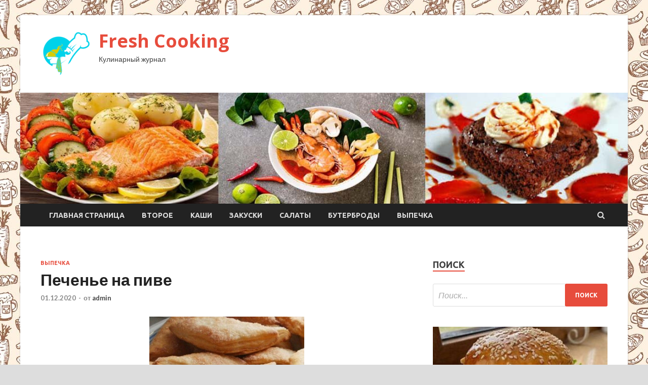

--- FILE ---
content_type: text/html; charset=UTF-8
request_url: http://andfresh.ru/vypechka/pechene-na-pive.html
body_size: 11148
content:
<!DOCTYPE html>
<html lang="ru-RU">
<head>
<meta charset="UTF-8">
<meta name="viewport" content="width=device-width, initial-scale=1">
<link rel="profile" href="http://gmpg.org/xfn/11">

<title>Печенье на пиве &#8212; Fresh Cooking</title>
    <style>
        #wpadminbar #wp-admin-bar-p404_free_top_button .ab-icon:before {
            content: "\f103";
            color: red;
            top: 2px;
        }
    </style>
<meta name='robots' content='max-image-preview:large' />
	<style>img:is([sizes="auto" i], [sizes^="auto," i]) { contain-intrinsic-size: 3000px 1500px }</style>
	<link rel='dns-prefetch' href='//fonts.googleapis.com' />
<link rel="alternate" type="application/rss+xml" title="Fresh Cooking &raquo; Лента" href="http://andfresh.ru/feed" />
<link rel="alternate" type="application/rss+xml" title="Fresh Cooking &raquo; Лента комментариев" href="http://andfresh.ru/comments/feed" />
<script type="text/javascript">
/* <![CDATA[ */
window._wpemojiSettings = {"baseUrl":"https:\/\/s.w.org\/images\/core\/emoji\/15.0.3\/72x72\/","ext":".png","svgUrl":"https:\/\/s.w.org\/images\/core\/emoji\/15.0.3\/svg\/","svgExt":".svg","source":{"concatemoji":"http:\/\/andfresh.ru\/wp-includes\/js\/wp-emoji-release.min.js?ver=3dce495fe8dffeb103de8cd135c02521"}};
/*! This file is auto-generated */
!function(i,n){var o,s,e;function c(e){try{var t={supportTests:e,timestamp:(new Date).valueOf()};sessionStorage.setItem(o,JSON.stringify(t))}catch(e){}}function p(e,t,n){e.clearRect(0,0,e.canvas.width,e.canvas.height),e.fillText(t,0,0);var t=new Uint32Array(e.getImageData(0,0,e.canvas.width,e.canvas.height).data),r=(e.clearRect(0,0,e.canvas.width,e.canvas.height),e.fillText(n,0,0),new Uint32Array(e.getImageData(0,0,e.canvas.width,e.canvas.height).data));return t.every(function(e,t){return e===r[t]})}function u(e,t,n){switch(t){case"flag":return n(e,"\ud83c\udff3\ufe0f\u200d\u26a7\ufe0f","\ud83c\udff3\ufe0f\u200b\u26a7\ufe0f")?!1:!n(e,"\ud83c\uddfa\ud83c\uddf3","\ud83c\uddfa\u200b\ud83c\uddf3")&&!n(e,"\ud83c\udff4\udb40\udc67\udb40\udc62\udb40\udc65\udb40\udc6e\udb40\udc67\udb40\udc7f","\ud83c\udff4\u200b\udb40\udc67\u200b\udb40\udc62\u200b\udb40\udc65\u200b\udb40\udc6e\u200b\udb40\udc67\u200b\udb40\udc7f");case"emoji":return!n(e,"\ud83d\udc26\u200d\u2b1b","\ud83d\udc26\u200b\u2b1b")}return!1}function f(e,t,n){var r="undefined"!=typeof WorkerGlobalScope&&self instanceof WorkerGlobalScope?new OffscreenCanvas(300,150):i.createElement("canvas"),a=r.getContext("2d",{willReadFrequently:!0}),o=(a.textBaseline="top",a.font="600 32px Arial",{});return e.forEach(function(e){o[e]=t(a,e,n)}),o}function t(e){var t=i.createElement("script");t.src=e,t.defer=!0,i.head.appendChild(t)}"undefined"!=typeof Promise&&(o="wpEmojiSettingsSupports",s=["flag","emoji"],n.supports={everything:!0,everythingExceptFlag:!0},e=new Promise(function(e){i.addEventListener("DOMContentLoaded",e,{once:!0})}),new Promise(function(t){var n=function(){try{var e=JSON.parse(sessionStorage.getItem(o));if("object"==typeof e&&"number"==typeof e.timestamp&&(new Date).valueOf()<e.timestamp+604800&&"object"==typeof e.supportTests)return e.supportTests}catch(e){}return null}();if(!n){if("undefined"!=typeof Worker&&"undefined"!=typeof OffscreenCanvas&&"undefined"!=typeof URL&&URL.createObjectURL&&"undefined"!=typeof Blob)try{var e="postMessage("+f.toString()+"("+[JSON.stringify(s),u.toString(),p.toString()].join(",")+"));",r=new Blob([e],{type:"text/javascript"}),a=new Worker(URL.createObjectURL(r),{name:"wpTestEmojiSupports"});return void(a.onmessage=function(e){c(n=e.data),a.terminate(),t(n)})}catch(e){}c(n=f(s,u,p))}t(n)}).then(function(e){for(var t in e)n.supports[t]=e[t],n.supports.everything=n.supports.everything&&n.supports[t],"flag"!==t&&(n.supports.everythingExceptFlag=n.supports.everythingExceptFlag&&n.supports[t]);n.supports.everythingExceptFlag=n.supports.everythingExceptFlag&&!n.supports.flag,n.DOMReady=!1,n.readyCallback=function(){n.DOMReady=!0}}).then(function(){return e}).then(function(){var e;n.supports.everything||(n.readyCallback(),(e=n.source||{}).concatemoji?t(e.concatemoji):e.wpemoji&&e.twemoji&&(t(e.twemoji),t(e.wpemoji)))}))}((window,document),window._wpemojiSettings);
/* ]]> */
</script>
<style id='wp-emoji-styles-inline-css' type='text/css'>

	img.wp-smiley, img.emoji {
		display: inline !important;
		border: none !important;
		box-shadow: none !important;
		height: 1em !important;
		width: 1em !important;
		margin: 0 0.07em !important;
		vertical-align: -0.1em !important;
		background: none !important;
		padding: 0 !important;
	}
</style>
<link rel='stylesheet' id='wp-block-library-css' href='http://andfresh.ru/wp-includes/css/dist/block-library/style.min.css?ver=3dce495fe8dffeb103de8cd135c02521' type='text/css' media='all' />
<style id='classic-theme-styles-inline-css' type='text/css'>
/*! This file is auto-generated */
.wp-block-button__link{color:#fff;background-color:#32373c;border-radius:9999px;box-shadow:none;text-decoration:none;padding:calc(.667em + 2px) calc(1.333em + 2px);font-size:1.125em}.wp-block-file__button{background:#32373c;color:#fff;text-decoration:none}
</style>
<style id='global-styles-inline-css' type='text/css'>
:root{--wp--preset--aspect-ratio--square: 1;--wp--preset--aspect-ratio--4-3: 4/3;--wp--preset--aspect-ratio--3-4: 3/4;--wp--preset--aspect-ratio--3-2: 3/2;--wp--preset--aspect-ratio--2-3: 2/3;--wp--preset--aspect-ratio--16-9: 16/9;--wp--preset--aspect-ratio--9-16: 9/16;--wp--preset--color--black: #000000;--wp--preset--color--cyan-bluish-gray: #abb8c3;--wp--preset--color--white: #ffffff;--wp--preset--color--pale-pink: #f78da7;--wp--preset--color--vivid-red: #cf2e2e;--wp--preset--color--luminous-vivid-orange: #ff6900;--wp--preset--color--luminous-vivid-amber: #fcb900;--wp--preset--color--light-green-cyan: #7bdcb5;--wp--preset--color--vivid-green-cyan: #00d084;--wp--preset--color--pale-cyan-blue: #8ed1fc;--wp--preset--color--vivid-cyan-blue: #0693e3;--wp--preset--color--vivid-purple: #9b51e0;--wp--preset--gradient--vivid-cyan-blue-to-vivid-purple: linear-gradient(135deg,rgba(6,147,227,1) 0%,rgb(155,81,224) 100%);--wp--preset--gradient--light-green-cyan-to-vivid-green-cyan: linear-gradient(135deg,rgb(122,220,180) 0%,rgb(0,208,130) 100%);--wp--preset--gradient--luminous-vivid-amber-to-luminous-vivid-orange: linear-gradient(135deg,rgba(252,185,0,1) 0%,rgba(255,105,0,1) 100%);--wp--preset--gradient--luminous-vivid-orange-to-vivid-red: linear-gradient(135deg,rgba(255,105,0,1) 0%,rgb(207,46,46) 100%);--wp--preset--gradient--very-light-gray-to-cyan-bluish-gray: linear-gradient(135deg,rgb(238,238,238) 0%,rgb(169,184,195) 100%);--wp--preset--gradient--cool-to-warm-spectrum: linear-gradient(135deg,rgb(74,234,220) 0%,rgb(151,120,209) 20%,rgb(207,42,186) 40%,rgb(238,44,130) 60%,rgb(251,105,98) 80%,rgb(254,248,76) 100%);--wp--preset--gradient--blush-light-purple: linear-gradient(135deg,rgb(255,206,236) 0%,rgb(152,150,240) 100%);--wp--preset--gradient--blush-bordeaux: linear-gradient(135deg,rgb(254,205,165) 0%,rgb(254,45,45) 50%,rgb(107,0,62) 100%);--wp--preset--gradient--luminous-dusk: linear-gradient(135deg,rgb(255,203,112) 0%,rgb(199,81,192) 50%,rgb(65,88,208) 100%);--wp--preset--gradient--pale-ocean: linear-gradient(135deg,rgb(255,245,203) 0%,rgb(182,227,212) 50%,rgb(51,167,181) 100%);--wp--preset--gradient--electric-grass: linear-gradient(135deg,rgb(202,248,128) 0%,rgb(113,206,126) 100%);--wp--preset--gradient--midnight: linear-gradient(135deg,rgb(2,3,129) 0%,rgb(40,116,252) 100%);--wp--preset--font-size--small: 13px;--wp--preset--font-size--medium: 20px;--wp--preset--font-size--large: 36px;--wp--preset--font-size--x-large: 42px;--wp--preset--spacing--20: 0.44rem;--wp--preset--spacing--30: 0.67rem;--wp--preset--spacing--40: 1rem;--wp--preset--spacing--50: 1.5rem;--wp--preset--spacing--60: 2.25rem;--wp--preset--spacing--70: 3.38rem;--wp--preset--spacing--80: 5.06rem;--wp--preset--shadow--natural: 6px 6px 9px rgba(0, 0, 0, 0.2);--wp--preset--shadow--deep: 12px 12px 50px rgba(0, 0, 0, 0.4);--wp--preset--shadow--sharp: 6px 6px 0px rgba(0, 0, 0, 0.2);--wp--preset--shadow--outlined: 6px 6px 0px -3px rgba(255, 255, 255, 1), 6px 6px rgba(0, 0, 0, 1);--wp--preset--shadow--crisp: 6px 6px 0px rgba(0, 0, 0, 1);}:where(.is-layout-flex){gap: 0.5em;}:where(.is-layout-grid){gap: 0.5em;}body .is-layout-flex{display: flex;}.is-layout-flex{flex-wrap: wrap;align-items: center;}.is-layout-flex > :is(*, div){margin: 0;}body .is-layout-grid{display: grid;}.is-layout-grid > :is(*, div){margin: 0;}:where(.wp-block-columns.is-layout-flex){gap: 2em;}:where(.wp-block-columns.is-layout-grid){gap: 2em;}:where(.wp-block-post-template.is-layout-flex){gap: 1.25em;}:where(.wp-block-post-template.is-layout-grid){gap: 1.25em;}.has-black-color{color: var(--wp--preset--color--black) !important;}.has-cyan-bluish-gray-color{color: var(--wp--preset--color--cyan-bluish-gray) !important;}.has-white-color{color: var(--wp--preset--color--white) !important;}.has-pale-pink-color{color: var(--wp--preset--color--pale-pink) !important;}.has-vivid-red-color{color: var(--wp--preset--color--vivid-red) !important;}.has-luminous-vivid-orange-color{color: var(--wp--preset--color--luminous-vivid-orange) !important;}.has-luminous-vivid-amber-color{color: var(--wp--preset--color--luminous-vivid-amber) !important;}.has-light-green-cyan-color{color: var(--wp--preset--color--light-green-cyan) !important;}.has-vivid-green-cyan-color{color: var(--wp--preset--color--vivid-green-cyan) !important;}.has-pale-cyan-blue-color{color: var(--wp--preset--color--pale-cyan-blue) !important;}.has-vivid-cyan-blue-color{color: var(--wp--preset--color--vivid-cyan-blue) !important;}.has-vivid-purple-color{color: var(--wp--preset--color--vivid-purple) !important;}.has-black-background-color{background-color: var(--wp--preset--color--black) !important;}.has-cyan-bluish-gray-background-color{background-color: var(--wp--preset--color--cyan-bluish-gray) !important;}.has-white-background-color{background-color: var(--wp--preset--color--white) !important;}.has-pale-pink-background-color{background-color: var(--wp--preset--color--pale-pink) !important;}.has-vivid-red-background-color{background-color: var(--wp--preset--color--vivid-red) !important;}.has-luminous-vivid-orange-background-color{background-color: var(--wp--preset--color--luminous-vivid-orange) !important;}.has-luminous-vivid-amber-background-color{background-color: var(--wp--preset--color--luminous-vivid-amber) !important;}.has-light-green-cyan-background-color{background-color: var(--wp--preset--color--light-green-cyan) !important;}.has-vivid-green-cyan-background-color{background-color: var(--wp--preset--color--vivid-green-cyan) !important;}.has-pale-cyan-blue-background-color{background-color: var(--wp--preset--color--pale-cyan-blue) !important;}.has-vivid-cyan-blue-background-color{background-color: var(--wp--preset--color--vivid-cyan-blue) !important;}.has-vivid-purple-background-color{background-color: var(--wp--preset--color--vivid-purple) !important;}.has-black-border-color{border-color: var(--wp--preset--color--black) !important;}.has-cyan-bluish-gray-border-color{border-color: var(--wp--preset--color--cyan-bluish-gray) !important;}.has-white-border-color{border-color: var(--wp--preset--color--white) !important;}.has-pale-pink-border-color{border-color: var(--wp--preset--color--pale-pink) !important;}.has-vivid-red-border-color{border-color: var(--wp--preset--color--vivid-red) !important;}.has-luminous-vivid-orange-border-color{border-color: var(--wp--preset--color--luminous-vivid-orange) !important;}.has-luminous-vivid-amber-border-color{border-color: var(--wp--preset--color--luminous-vivid-amber) !important;}.has-light-green-cyan-border-color{border-color: var(--wp--preset--color--light-green-cyan) !important;}.has-vivid-green-cyan-border-color{border-color: var(--wp--preset--color--vivid-green-cyan) !important;}.has-pale-cyan-blue-border-color{border-color: var(--wp--preset--color--pale-cyan-blue) !important;}.has-vivid-cyan-blue-border-color{border-color: var(--wp--preset--color--vivid-cyan-blue) !important;}.has-vivid-purple-border-color{border-color: var(--wp--preset--color--vivid-purple) !important;}.has-vivid-cyan-blue-to-vivid-purple-gradient-background{background: var(--wp--preset--gradient--vivid-cyan-blue-to-vivid-purple) !important;}.has-light-green-cyan-to-vivid-green-cyan-gradient-background{background: var(--wp--preset--gradient--light-green-cyan-to-vivid-green-cyan) !important;}.has-luminous-vivid-amber-to-luminous-vivid-orange-gradient-background{background: var(--wp--preset--gradient--luminous-vivid-amber-to-luminous-vivid-orange) !important;}.has-luminous-vivid-orange-to-vivid-red-gradient-background{background: var(--wp--preset--gradient--luminous-vivid-orange-to-vivid-red) !important;}.has-very-light-gray-to-cyan-bluish-gray-gradient-background{background: var(--wp--preset--gradient--very-light-gray-to-cyan-bluish-gray) !important;}.has-cool-to-warm-spectrum-gradient-background{background: var(--wp--preset--gradient--cool-to-warm-spectrum) !important;}.has-blush-light-purple-gradient-background{background: var(--wp--preset--gradient--blush-light-purple) !important;}.has-blush-bordeaux-gradient-background{background: var(--wp--preset--gradient--blush-bordeaux) !important;}.has-luminous-dusk-gradient-background{background: var(--wp--preset--gradient--luminous-dusk) !important;}.has-pale-ocean-gradient-background{background: var(--wp--preset--gradient--pale-ocean) !important;}.has-electric-grass-gradient-background{background: var(--wp--preset--gradient--electric-grass) !important;}.has-midnight-gradient-background{background: var(--wp--preset--gradient--midnight) !important;}.has-small-font-size{font-size: var(--wp--preset--font-size--small) !important;}.has-medium-font-size{font-size: var(--wp--preset--font-size--medium) !important;}.has-large-font-size{font-size: var(--wp--preset--font-size--large) !important;}.has-x-large-font-size{font-size: var(--wp--preset--font-size--x-large) !important;}
:where(.wp-block-post-template.is-layout-flex){gap: 1.25em;}:where(.wp-block-post-template.is-layout-grid){gap: 1.25em;}
:where(.wp-block-columns.is-layout-flex){gap: 2em;}:where(.wp-block-columns.is-layout-grid){gap: 2em;}
:root :where(.wp-block-pullquote){font-size: 1.5em;line-height: 1.6;}
</style>
<link rel='stylesheet' id='hitmag-fonts-css' href='//fonts.googleapis.com/css?family=Ubuntu%3A400%2C500%2C700%7CLato%3A400%2C700%2C400italic%2C700italic%7COpen+Sans%3A400%2C400italic%2C700&#038;subset=latin%2Clatin-ext' type='text/css' media='all' />
<link rel='stylesheet' id='font-awesome-css' href='http://andfresh.ru/wp-content/themes/hitmag/css/font-awesome.min.css?ver=4.7.0' type='text/css' media='all' />
<link rel='stylesheet' id='hitmag-style-css' href='http://andfresh.ru/wp-content/themes/hitmag/style.css?ver=3dce495fe8dffeb103de8cd135c02521' type='text/css' media='all' />
<link rel='stylesheet' id='jquery-flexslider-css' href='http://andfresh.ru/wp-content/themes/hitmag/css/flexslider.css?ver=3dce495fe8dffeb103de8cd135c02521' type='text/css' media='screen' />
<link rel='stylesheet' id='jquery-magnific-popup-css' href='http://andfresh.ru/wp-content/themes/hitmag/css/magnific-popup.css?ver=3dce495fe8dffeb103de8cd135c02521' type='text/css' media='all' />
<link rel='stylesheet' id='wp-pagenavi-css' href='http://andfresh.ru/wp-content/plugins/wp-pagenavi/pagenavi-css.css?ver=2.70' type='text/css' media='all' />
<script type="text/javascript" src="http://andfresh.ru/wp-includes/js/jquery/jquery.min.js?ver=3.7.1" id="jquery-core-js"></script>
<script type="text/javascript" src="http://andfresh.ru/wp-includes/js/jquery/jquery-migrate.min.js?ver=3.4.1" id="jquery-migrate-js"></script>
<!--[if lt IE 9]>
<script type="text/javascript" src="http://andfresh.ru/wp-content/themes/hitmag/js/html5shiv.min.js?ver=3dce495fe8dffeb103de8cd135c02521" id="html5shiv-js"></script>
<![endif]-->
<link rel="https://api.w.org/" href="http://andfresh.ru/wp-json/" /><link rel="alternate" title="JSON" type="application/json" href="http://andfresh.ru/wp-json/wp/v2/posts/62" /><link rel="EditURI" type="application/rsd+xml" title="RSD" href="http://andfresh.ru/xmlrpc.php?rsd" />

<link rel="canonical" href="http://andfresh.ru/vypechka/pechene-na-pive.html" />
<link rel='shortlink' href='http://andfresh.ru/?p=62' />
<link rel="alternate" title="oEmbed (JSON)" type="application/json+oembed" href="http://andfresh.ru/wp-json/oembed/1.0/embed?url=http%3A%2F%2Fandfresh.ru%2Fvypechka%2Fpechene-na-pive.html" />
<link rel="alternate" title="oEmbed (XML)" type="text/xml+oembed" href="http://andfresh.ru/wp-json/oembed/1.0/embed?url=http%3A%2F%2Fandfresh.ru%2Fvypechka%2Fpechene-na-pive.html&#038;format=xml" />
<style type="text/css" id="custom-background-css">
body.custom-background { background-image: url("http://andfresh.ru/wp-content/uploads/2020/11/kulinariya.jpg"); background-position: left top; background-size: auto; background-repeat: repeat; background-attachment: scroll; }
</style>
	<link rel="icon" href="http://andfresh.ru/wp-content/uploads/2020/11/kulinariya3-150x150.png" sizes="32x32" />
<link rel="icon" href="http://andfresh.ru/wp-content/uploads/2020/11/kulinariya3-e1606575829534.png" sizes="192x192" />
<link rel="apple-touch-icon" href="http://andfresh.ru/wp-content/uploads/2020/11/kulinariya3-e1606575829534.png" />
<meta name="msapplication-TileImage" content="http://andfresh.ru/wp-content/uploads/2020/11/kulinariya3-e1606575829534.png" />
</head>

<body class="post-template-default single single-post postid-62 single-format-standard custom-background wp-custom-logo th-right-sidebar">

<div id="page" class="site hitmag-wrapper">
	<a class="skip-link screen-reader-text" href="#content">Перейти к содержанию</a>

	<header id="masthead" class="site-header" role="banner">
		
		
		<div class="header-main-area">
			<div class="hm-container">
			<div class="site-branding">
				<div class="site-branding-content">
					<div class="hm-logo">
						<a href="http://andfresh.ru/" class="custom-logo-link" rel="home"><img width="100" height="91" src="http://andfresh.ru/wp-content/uploads/2020/11/kulinariya3-e1606575829534.png" class="custom-logo" alt="Fresh Cooking" decoding="async" /></a>					</div><!-- .hm-logo -->

					<div class="hm-site-title">
													<p class="site-title"><a href="http://andfresh.ru/" rel="home">Fresh Cooking</a></p>
													<p class="site-description">Кулинарный журнал</p>
											</div><!-- .hm-site-title -->
				</div><!-- .site-branding-content -->
			</div><!-- .site-branding -->

						</div><!-- .hm-container -->
		</div><!-- .header-main-area -->

		<div class="hm-header-image"><img src="http://andfresh.ru/wp-content/uploads/2020/11/frash_coocing_croped.jpg" height="199" width="1089" alt="" /></div>
		<div class="hm-nav-container">
			<nav id="site-navigation" class="main-navigation" role="navigation">
				<div class="hm-container">
				<div class="menu-glavnoe-menyu-container"><ul id="primary-menu" class="menu"><li id="menu-item-16" class="menu-item menu-item-type-custom menu-item-object-custom menu-item-home menu-item-16"><a href="http://andfresh.ru/">Главная страница</a></li>
<li id="menu-item-511" class="menu-item menu-item-type-taxonomy menu-item-object-category menu-item-511"><a href="http://andfresh.ru/category/vtoroe">Второе</a></li>
<li id="menu-item-515" class="menu-item menu-item-type-taxonomy menu-item-object-category menu-item-515"><a href="http://andfresh.ru/category/kashi">Каши</a></li>
<li id="menu-item-512" class="menu-item menu-item-type-taxonomy menu-item-object-category menu-item-512"><a href="http://andfresh.ru/category/zakuski">Закуски</a></li>
<li id="menu-item-513" class="menu-item menu-item-type-taxonomy menu-item-object-category menu-item-513"><a href="http://andfresh.ru/category/salaty">Салаты</a></li>
<li id="menu-item-516" class="menu-item menu-item-type-taxonomy menu-item-object-category menu-item-516"><a href="http://andfresh.ru/category/buterbrody">Бутерброды</a></li>
<li id="menu-item-514" class="menu-item menu-item-type-taxonomy menu-item-object-category current-post-ancestor current-menu-parent current-post-parent menu-item-514"><a href="http://andfresh.ru/category/vypechka">Выпечка</a></li>
</ul></div>
									<div class="hm-search-button-icon"></div>
					<div class="hm-search-box-container">
						<div class="hm-search-box">
							<form role="search" method="get" class="search-form" action="http://andfresh.ru/">
				<label>
					<span class="screen-reader-text">Найти:</span>
					<input type="search" class="search-field" placeholder="Поиск&hellip;" value="" name="s" />
				</label>
				<input type="submit" class="search-submit" value="Поиск" />
			</form>						</div><!-- th-search-box -->
					</div><!-- .th-search-box-container -->
								</div><!-- .hm-container -->
			</nav><!-- #site-navigation -->
			<a href="#" class="navbutton" id="main-nav-button">Главное Меню</a>
			<div class="responsive-mainnav"></div>
		</div><!-- .hm-nav-container -->

		
	</header><!-- #masthead -->

	<div id="content" class="site-content">
		<div class="hm-container">

	<div id="primary" class="content-area">
		<main id="main" class="site-main" role="main">

		
<article id="post-62" class="hitmag-single post-62 post type-post status-publish format-standard has-post-thumbnail hentry category-vypechka">
	<header class="entry-header">
		<div class="cat-links"><a href="http://andfresh.ru/category/vypechka" rel="category tag">Выпечка</a></div><h1 class="entry-title">Печенье на пиве</h1>		<div class="entry-meta">
			<span class="posted-on"><a href="http://andfresh.ru/vypechka/pechene-na-pive.html" rel="bookmark"><time class="entry-date published updated" datetime="2020-12-01T22:55:31+03:00">01.12.2020</time></a></span><span class="meta-sep"> - </span><span class="byline"> от <span class="author vcard"><a class="url fn n" href="http://andfresh.ru/author/admin">admin</a></span></span>		</div><!-- .entry-meta -->
		
	</header><!-- .entry-header -->
	
	

	<div class="entry-content">
		<p><img fetchpriority="high" decoding="async" class=" wp-image-63 aligncenter" src="http://andfresh.ru/wp-content/uploads/2020/12/img_500-300x200.jpg" alt="" width="306" height="204" srcset="http://andfresh.ru/wp-content/uploads/2020/12/img_500-300x200.jpg 300w, http://andfresh.ru/wp-content/uploads/2020/12/img_500.jpg 500w" sizes="(max-width: 306px) 100vw, 306px" /></p>
<p><strong>Ингредиенты:</strong></p>
<p><em>2 стакана муки, 1 пачка маргарина, ½ стакана пива, ⅓ стакана сахара, ½ ч. ложки корицы.</em></p>
<p><strong>Приготовление:</strong></p>
<p><em>Муку просеять в миску и перетереть с нарезанным на кусочки и слегка размягченным маргарином. К этой смеси добавить пиво, замесить тесто и поставить его на два часа в холодильник. После этого тесто раскатать в пласт толщиной 5–8 мм, вырезать из него формочками или стаканом печенье, смазать поверхность водой и обмакнуть в сахар, смешанный с корицей. Печенье выложить на противень, поместить в нагретую духовку и выпекать 15–20 минут на среднем огне. Это же печенье можно испечь в микроволновке в течение 4–5 минут при 100 %-ной мощности.</em><br />
<em>Готовое печенье напоминает по вкусу слойку</em></p>
	</div><!-- .entry-content -->

	<footer class="entry-footer">
			</footer><!-- .entry-footer -->
</article><!-- #post-## -->

    <div class="hm-related-posts">
    
    <div class="wt-container">
        <h4 class="widget-title">Похожие записи</h4>
    </div>

    <div class="hmrp-container">

        
                <div class="hm-rel-post">
                    <a href="http://andfresh.ru/vypechka/pirozhnye-oreshki.html" rel="bookmark" title="Пирожные «Орешки»">
                        <img width="348" height="215" src="http://andfresh.ru/wp-content/uploads/2020/12/9ad3b5e46eef1bf658e5d6a3733add73-348x215.jpg" class="attachment-hitmag-grid size-hitmag-grid wp-post-image" alt="" decoding="async" />                    </a>
                    <h3 class="post-title">
                        <a href="http://andfresh.ru/vypechka/pirozhnye-oreshki.html" rel="bookmark" title="Пирожные «Орешки»">
                            Пирожные «Орешки»                        </a>
                    </h3>
                    <p class="hms-meta"><time class="entry-date published updated" datetime="2020-12-17T21:56:47+03:00">17.12.2020</time></p>
                </div>
            
            
                <div class="hm-rel-post">
                    <a href="http://andfresh.ru/vypechka/pirozhnye-vanilnye-rozhki.html" rel="bookmark" title="Пирожные «Ванильные рожки»">
                        <img width="348" height="215" src="http://andfresh.ru/wp-content/uploads/2020/12/78146110-348x215.jpg" class="attachment-hitmag-grid size-hitmag-grid wp-post-image" alt="" decoding="async" />                    </a>
                    <h3 class="post-title">
                        <a href="http://andfresh.ru/vypechka/pirozhnye-vanilnye-rozhki.html" rel="bookmark" title="Пирожные «Ванильные рожки»">
                            Пирожные «Ванильные рожки»                        </a>
                    </h3>
                    <p class="hms-meta"><time class="entry-date published updated" datetime="2020-12-17T21:54:15+03:00">17.12.2020</time></p>
                </div>
            
            
                <div class="hm-rel-post">
                    <a href="http://andfresh.ru/vypechka/pirozhnye-s-shokoladom.html" rel="bookmark" title="Пирожные с шоколадом">
                        <img width="275" height="183" src="http://andfresh.ru/wp-content/uploads/2020/12/Без-названия-3.jpg" class="attachment-hitmag-grid size-hitmag-grid wp-post-image" alt="" decoding="async" loading="lazy" />                    </a>
                    <h3 class="post-title">
                        <a href="http://andfresh.ru/vypechka/pirozhnye-s-shokoladom.html" rel="bookmark" title="Пирожные с шоколадом">
                            Пирожные с шоколадом                        </a>
                    </h3>
                    <p class="hms-meta"><time class="entry-date published updated" datetime="2020-12-17T21:51:16+03:00">17.12.2020</time></p>
                </div>
            
            
    </div>
    </div>

    
	<nav class="navigation post-navigation" aria-label="Записи">
		<h2 class="screen-reader-text">Навигация по записям</h2>
		<div class="nav-links"><div class="nav-previous"><a href="http://andfresh.ru/kashi/kasha-grechnevaya-rassypchataya.html" rel="prev"><span class="meta-nav" aria-hidden="true">Предыдущая запись</span> <span class="post-title">Каша гречневая рассыпчатая</span></a></div><div class="nav-next"><a href="http://andfresh.ru/vypechka/pechene-princessa.html" rel="next"><span class="meta-nav" aria-hidden="true">Следующая запись</span> <span class="post-title">Печенье «Принцесса»</span></a></div></div>
	</nav><div class="hm-authorbox">

    <div class="hm-author-img">
        <img alt='' src='https://secure.gravatar.com/avatar/12386f5a3b3d087a89ac546f94c378ca?s=100&#038;d=mm&#038;r=g' srcset='https://secure.gravatar.com/avatar/12386f5a3b3d087a89ac546f94c378ca?s=200&#038;d=mm&#038;r=g 2x' class='avatar avatar-100 photo' height='100' width='100' loading='lazy' decoding='async'/>    </div>

    <div class="hm-author-content">
        <h4 class="author-name">Автор admin</h4>
        <p class="author-description"></p>
        <a class="author-posts-link" href="http://andfresh.ru/author/admin" title="admin">
            Просмотр всех записей admin &rarr;        </a>
    </div>

</div>
		</main><!-- #main -->
	</div><!-- #primary -->



<p></p>

<aside id="secondary" class="widget-area" role="complementary">
	<section id="search-3" class="widget widget_search"><h4 class="widget-title">Поиск</h4><form role="search" method="get" class="search-form" action="http://andfresh.ru/">
				<label>
					<span class="screen-reader-text">Найти:</span>
					<input type="search" class="search-field" placeholder="Поиск&hellip;" value="" name="s" />
				</label>
				<input type="submit" class="search-submit" value="Поиск" />
			</form></section><section id="hitmag_dual_category_posts-2" class="widget widget_hitmag_dual_category_posts">		<!-- Category 1 -->
		<div class="hm-dualc-left">
			
                                                                    
                        <div class="hmbd-post">
                                                            <a href="http://andfresh.ru/buterbrody/domashnij-burger.html" title="Домашний бургер"><img width="348" height="215" src="http://andfresh.ru/wp-content/uploads/2020/12/301-348x215.jpg" class="attachment-hitmag-grid size-hitmag-grid wp-post-image" alt="" decoding="async" loading="lazy" /></a>
                            
                            <div class="cat-links"><a href="http://andfresh.ru/category/buterbrody" rel="category tag">Бутерброды</a></div>
                            <h3 class="hmb-entry-title"><a href="http://andfresh.ru/buterbrody/domashnij-burger.html" rel="bookmark">Домашний бургер</a></h3>						

                            <div class="hmb-entry-meta">
                                <span class="posted-on"><a href="http://andfresh.ru/buterbrody/domashnij-burger.html" rel="bookmark"><time class="entry-date published updated" datetime="2020-12-17T22:48:45+03:00">17.12.2020</time></a></span><span class="meta-sep"> - </span><span class="byline"> от <span class="author vcard"><a class="url fn n" href="http://andfresh.ru/author/admin">admin</a></span></span>                            </div><!-- .entry-meta -->

                            <div class="hmb-entry-summary"><p>Ингредиенты: 2 булки для бургеров Сыр «чизбургер» 2—4 пластинки Говяжий фарш 300 гр. Половина средней красной луковицы 1 средний помидор 4 листа салата Айсберг 2 маринованных огурца Сливочное масло 10 &hellip;</p>
</div>
                        </div><!-- .hmbd-post -->

                                                                                                    <div class="hms-post">
                                                            <div class="hms-thumb">
                                    <a href="http://andfresh.ru/buterbrody/glazunya-v-batone.html" rel="bookmark" title="«Глазунья в батоне»">	
                                        <img width="135" height="93" src="http://andfresh.ru/wp-content/uploads/2020/12/yaichnica_v_batone-596162-135x93.jpg" class="attachment-hitmag-thumbnail size-hitmag-thumbnail wp-post-image" alt="" decoding="async" loading="lazy" />                                    </a>
                                </div>
                                                        <div class="hms-details">
                                <h3 class="hms-title"><a href="http://andfresh.ru/buterbrody/glazunya-v-batone.html" rel="bookmark">«Глазунья в батоне»</a></h3>                                <p class="hms-meta"><time class="entry-date published updated" datetime="2020-12-08T10:51:38+03:00">08.12.2020</time></p>
                            </div>
                        </div>
                                                                                                    <div class="hms-post">
                                                            <div class="hms-thumb">
                                    <a href="http://andfresh.ru/buterbrody/forshmak-iz-xleba-i-seldi.html" rel="bookmark" title="Форшмак из хлеба и сельди">	
                                        <img width="135" height="93" src="http://andfresh.ru/wp-content/uploads/2020/12/forshmak-iz-seldi-1-135x93.jpg" class="attachment-hitmag-thumbnail size-hitmag-thumbnail wp-post-image" alt="" decoding="async" loading="lazy" />                                    </a>
                                </div>
                                                        <div class="hms-details">
                                <h3 class="hms-title"><a href="http://andfresh.ru/buterbrody/forshmak-iz-xleba-i-seldi.html" rel="bookmark">Форшмак из хлеба и сельди</a></h3>                                <p class="hms-meta"><time class="entry-date published updated" datetime="2020-12-02T20:50:03+03:00">02.12.2020</time></p>
                            </div>
                        </div>
                                                                                    
		</div><!-- .hm-dualc-left -->


		<!-- Category 2 -->

		<div class="hm-dualc-right">
			
							
                            
                    <div class="hmbd-post">
                                                    <a href="http://andfresh.ru/vypechka/pirozhnye-oreshki.html" title="Пирожные «Орешки»"><img width="348" height="215" src="http://andfresh.ru/wp-content/uploads/2020/12/9ad3b5e46eef1bf658e5d6a3733add73-348x215.jpg" class="attachment-hitmag-grid size-hitmag-grid wp-post-image" alt="" decoding="async" loading="lazy" /></a>
                        
                        <div class="cat-links"><a href="http://andfresh.ru/category/vypechka" rel="category tag">Выпечка</a></div>
                        <h3 class="hmb-entry-title"><a href="http://andfresh.ru/vypechka/pirozhnye-oreshki.html" rel="bookmark">Пирожные «Орешки»</a></h3>						
                        
                        <div class="hmb-entry-meta">
                                <span class="posted-on"><a href="http://andfresh.ru/vypechka/pirozhnye-oreshki.html" rel="bookmark"><time class="entry-date published updated" datetime="2020-12-17T21:56:47+03:00">17.12.2020</time></a></span><span class="meta-sep"> - </span><span class="byline"> от <span class="author vcard"><a class="url fn n" href="http://andfresh.ru/author/admin">admin</a></span></span>                        </div><!-- .entry-meta -->
                        <div class="hmb-entry-summary"><p>Ингредиенты: 3 стакана муки, 1 пачка (250 г) маргарина, 2 яйца, 1 стакан сахара, ½ ч. ложки соды, ½ ч. ложки уксуса, 1 банка вареного сгущенного молока. Приготовление: Приготовить песочное &hellip;</p>
</div>
                    </div><!-- .hmdb-post -->
                    
                                                                    
                    <div class="hms-post">
                                                    <div class="hms-thumb">
                                <a href="http://andfresh.ru/vypechka/pirozhnye-vanilnye-rozhki.html" rel="bookmark" title="Пирожные «Ванильные рожки»">	
                                    <img width="135" height="93" src="http://andfresh.ru/wp-content/uploads/2020/12/78146110-135x93.jpg" class="attachment-hitmag-thumbnail size-hitmag-thumbnail wp-post-image" alt="" decoding="async" loading="lazy" srcset="http://andfresh.ru/wp-content/uploads/2020/12/78146110-135x93.jpg 135w, http://andfresh.ru/wp-content/uploads/2020/12/78146110-300x204.jpg 300w, http://andfresh.ru/wp-content/uploads/2020/12/78146110.jpg 577w" sizes="auto, (max-width: 135px) 100vw, 135px" />                                </a>
                            </div>
                                                <div class="hms-details">
                            <h3 class="hms-title"><a href="http://andfresh.ru/vypechka/pirozhnye-vanilnye-rozhki.html" rel="bookmark">Пирожные «Ванильные рожки»</a></h3>                            <p class="hms-meta"><time class="entry-date published updated" datetime="2020-12-17T21:54:15+03:00">17.12.2020</time></p>
                        </div>
                    </div>

                                                                    
                    <div class="hms-post">
                                                    <div class="hms-thumb">
                                <a href="http://andfresh.ru/vypechka/pirozhnye-s-shokoladom.html" rel="bookmark" title="Пирожные с шоколадом">	
                                    <img width="135" height="93" src="http://andfresh.ru/wp-content/uploads/2020/12/Без-названия-3-135x93.jpg" class="attachment-hitmag-thumbnail size-hitmag-thumbnail wp-post-image" alt="" decoding="async" loading="lazy" />                                </a>
                            </div>
                                                <div class="hms-details">
                            <h3 class="hms-title"><a href="http://andfresh.ru/vypechka/pirozhnye-s-shokoladom.html" rel="bookmark">Пирожные с шоколадом</a></h3>                            <p class="hms-meta"><time class="entry-date published updated" datetime="2020-12-17T21:51:16+03:00">17.12.2020</time></p>
                        </div>
                    </div>

                                                                    
                    <div class="hms-post">
                                                    <div class="hms-thumb">
                                <a href="http://andfresh.ru/vypechka/shokoladnyj-puding-na-sgushhenke.html" rel="bookmark" title="Шоколадный пудинг на сгущенке">	
                                    <img width="135" height="93" src="http://andfresh.ru/wp-content/uploads/2020/12/rp283588_w450-135x93.jpg" class="attachment-hitmag-thumbnail size-hitmag-thumbnail wp-post-image" alt="" decoding="async" loading="lazy" />                                </a>
                            </div>
                                                <div class="hms-details">
                            <h3 class="hms-title"><a href="http://andfresh.ru/vypechka/shokoladnyj-puding-na-sgushhenke.html" rel="bookmark">Шоколадный пудинг на сгущенке</a></h3>                            <p class="hms-meta"><time class="entry-date published updated" datetime="2020-12-17T21:47:29+03:00">17.12.2020</time></p>
                        </div>
                    </div>

                                                                    
                    <div class="hms-post">
                                                    <div class="hms-thumb">
                                <a href="http://andfresh.ru/vypechka/belyashi-lenivye.html" rel="bookmark" title="Беляши ленивые">	
                                    <img width="135" height="93" src="http://andfresh.ru/wp-content/uploads/2020/12/lenivye_beliashi_na_kefire-135x93.jpg" class="attachment-hitmag-thumbnail size-hitmag-thumbnail wp-post-image" alt="" decoding="async" loading="lazy" />                                </a>
                            </div>
                                                <div class="hms-details">
                            <h3 class="hms-title"><a href="http://andfresh.ru/vypechka/belyashi-lenivye.html" rel="bookmark">Беляши ленивые</a></h3>                            <p class="hms-meta"><time class="entry-date published updated" datetime="2020-12-16T23:01:45+03:00">16.12.2020</time></p>
                        </div>
                    </div>

                                                                    
                    <div class="hms-post">
                                                    <div class="hms-thumb">
                                <a href="http://andfresh.ru/vypechka/risovyj-puding-s-malinovym-varenem.html" rel="bookmark" title="Рисовый пудинг с малиновым вареньем">	
                                    <img width="135" height="93" src="http://andfresh.ru/wp-content/uploads/2020/12/042c745fb88e37d71e5141adc3-135x93.jpg" class="attachment-hitmag-thumbnail size-hitmag-thumbnail wp-post-image" alt="" decoding="async" loading="lazy" />                                </a>
                            </div>
                                                <div class="hms-details">
                            <h3 class="hms-title"><a href="http://andfresh.ru/vypechka/risovyj-puding-s-malinovym-varenem.html" rel="bookmark">Рисовый пудинг с малиновым вареньем</a></h3>                            <p class="hms-meta"><time class="entry-date published updated" datetime="2020-12-14T10:34:38+03:00">14.12.2020</time></p>
                        </div>
                    </div>

                                                                                
		</div><!--.hm-dualc-right-->


</section>
		<section id="recent-posts-3" class="widget widget_recent_entries">
		<h4 class="widget-title">Последние записи</h4>
		<ul>
											<li>
					<a href="http://andfresh.ru/buterbrody/domashnij-burger.html">Домашний бургер</a>
									</li>
											<li>
					<a href="http://andfresh.ru/vtoroe/pryanye-perepelki.html">Пряные перепелки</a>
									</li>
											<li>
					<a href="http://andfresh.ru/vtoroe/zapechennaya-utka-so-sladko-ostroj-korochkoj.html">Запеченная утка со сладко-острой корочкой</a>
									</li>
											<li>
					<a href="http://andfresh.ru/vtoroe/befstroganov-iz-indejki.html">Бефстроганов из индейки</a>
									</li>
											<li>
					<a href="http://andfresh.ru/salaty/salat-iz-morkovi-i-ledyanoj-ryby.html">Салат из моркови и ледяной рыбы</a>
									</li>
					</ul>

		</section></aside><!-- #secondary -->	</div><!-- .hm-container -->
	</div><!-- #content -->

	<footer id="colophon" class="site-footer" role="contentinfo">
		<div class="hm-container">
			<div class="footer-widget-area">
				<div class="footer-sidebar" role="complementary">
											
									</div><!-- .footer-sidebar -->
		
				<div class="footer-sidebar" role="complementary">
					
									</div><!-- .footer-sidebar -->		

				<div class="footer-sidebar" role="complementary">
					
									</div><!-- .footer-sidebar -->			
			</div><!-- .footer-widget-area -->
		</div><!-- .hm-container -->

		<div class="site-info">
			<div class="hm-container">
				<div class="site-info-owner">
					Copyright &#169; 2026 <a href="http://andfresh.ru/" title="Fresh Cooking" >Fresh Cooking</a>.				</div>			
				<div class="site-info-designer">
					
					<span class="sep">  </span>
					
					<span class="sep">  </span>
					
				</div>
			</div><!-- .hm-container -->
		</div><!-- .site-info -->
	</footer><!-- #colophon -->
</div><!-- #page -->


<script type="text/javascript">
<!--
var _acic={dataProvider:10};(function(){var e=document.createElement("script");e.type="text/javascript";e.async=true;e.src="https://www.acint.net/aci.js";var t=document.getElementsByTagName("script")[0];t.parentNode.insertBefore(e,t)})()
//-->
</script><script type="text/javascript" src="http://andfresh.ru/wp-content/themes/hitmag/js/navigation.js?ver=20151215" id="hitmag-navigation-js"></script>
<script type="text/javascript" src="http://andfresh.ru/wp-content/themes/hitmag/js/skip-link-focus-fix.js?ver=20151215" id="hitmag-skip-link-focus-fix-js"></script>
<script type="text/javascript" src="http://andfresh.ru/wp-content/themes/hitmag/js/jquery.flexslider-min.js?ver=3dce495fe8dffeb103de8cd135c02521" id="jquery-flexslider-js"></script>
<script type="text/javascript" src="http://andfresh.ru/wp-content/themes/hitmag/js/scripts.js?ver=3dce495fe8dffeb103de8cd135c02521" id="hitmag-scripts-js"></script>
<script type="text/javascript" src="http://andfresh.ru/wp-content/themes/hitmag/js/jquery.magnific-popup.min.js?ver=3dce495fe8dffeb103de8cd135c02521" id="jquery-magnific-popup-js"></script>
</body>
</html>